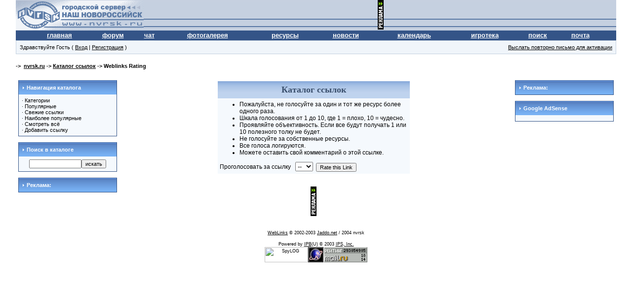

--- FILE ---
content_type: text/html; charset=utf-8
request_url: https://www.google.com/recaptcha/api2/aframe
body_size: 267
content:
<!DOCTYPE HTML><html><head><meta http-equiv="content-type" content="text/html; charset=UTF-8"></head><body><script nonce="n9JzdT9FXRFJwLul_Fyncw">/** Anti-fraud and anti-abuse applications only. See google.com/recaptcha */ try{var clients={'sodar':'https://pagead2.googlesyndication.com/pagead/sodar?'};window.addEventListener("message",function(a){try{if(a.source===window.parent){var b=JSON.parse(a.data);var c=clients[b['id']];if(c){var d=document.createElement('img');d.src=c+b['params']+'&rc='+(localStorage.getItem("rc::a")?sessionStorage.getItem("rc::b"):"");window.document.body.appendChild(d);sessionStorage.setItem("rc::e",parseInt(sessionStorage.getItem("rc::e")||0)+1);localStorage.setItem("rc::h",'1767752708454');}}}catch(b){}});window.parent.postMessage("_grecaptcha_ready", "*");}catch(b){}</script></body></html>